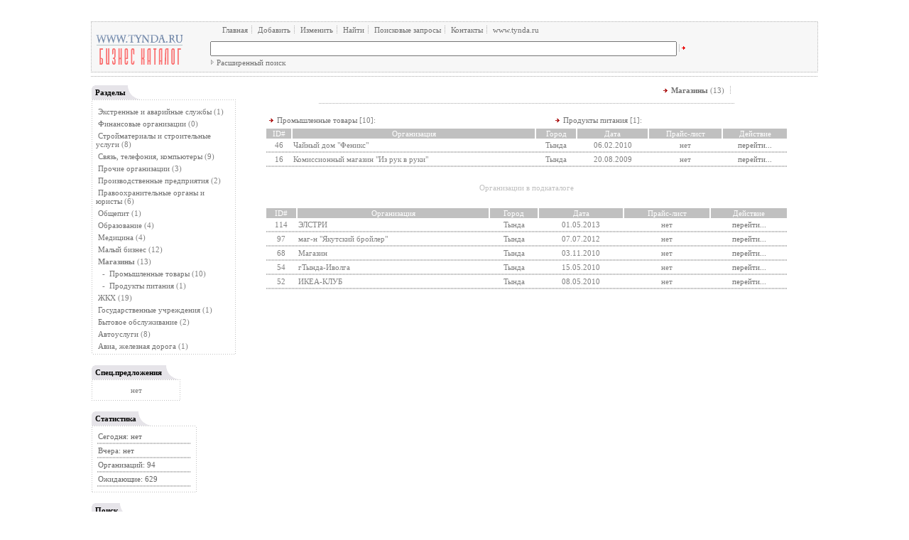

--- FILE ---
content_type: text/html
request_url: http://www.tynda.ru/fkoi/index.php?cat=53
body_size: 22208
content:


  <!DOCTYPE HTML PUBLIC "-//W3C//DTD HTML 4.0 Transitional//EN">
<HTML>
<HEAD>
<TITLE>КАТАЛОГ ФИРМ / Бизнес каталог  | Магазины  </TITLE>
<META http-equiv=Content-Type content="text/html; charset=koi8-r">
        <META content='' name=Keywords>
        <META content='' name=Description>
<LINK href="http://www.tynda.ru/fkoi/templates/new/style/styles.css" type=text/css rel=STYLESHEET>


<script language="JavaScript">

         function ow(link,w,h)
    {
                var win = "width="+w+",height="+h+",menubar=no,location=no,resizable=yes,scrollbars=yes";
                newWin = window.open (link,'newWin',win);
                newWin.focus ();
    }

</script>


</HEAD>
<BODY style="PADDING-RIGHT: 0px; PADDING-LEFT: 0px; PADDING-BOTTOM: 0px; MARGIN: 0px; PADDING-TOP: 5px">


<TABLE cellSpacing=0 cellPadding=0 width="80%" align=center border=0>
  <TBODY>
  <TR>
    <TD height=5><IMG src="http://www.tynda.ru/fkoi/templates/new/images/spacer.gif"></TD>
  </TR>
  <TR>
    <TD>&nbsp;</TD>
  </TR>
  <TR>
    <TD height=8><IMG src="http://www.tynda.ru/fkoi/templates/new/images/spacer.gif"></TD>
  </TR>
  <TR>
    <TD vAlign=top>
      <TABLE cellSpacing=0 cellPadding=0 width="100%" border=0>
        <TBODY>
        <TR>
          <TD background="http://www.tynda.ru/fkoi/templates/new/images/points1.gif" colSpan=3 height=1><IMG height=1 src="http://www.tynda.ru/fkoi/templates/new/images/spacer.gif" width=1></TD>
        </TR>
        <TR>
          <TD width=1 background="http://www.tynda.ru/fkoi/templates/new/images/point2.gif"><IMG src="http://www.tynda.ru/fkoi/templates/new/images/spacer.gif"></TD>
          <TD vAlign=top width="100%">
            <TABLE cellSpacing=0 cellPadding=0 width="100%" border=0>
              <TBODY>
              <TR>
                <TD style="PADDING-RIGHT: 0px; PADDING-LEFT: 165px; PADDING-BOTTOM: 0px; PADDING-TOP: 4px" bgColor=#f7f7f7 colSpan=2>
		  <IMG src="http://www.tynda.ru/fkoi/templates/new/images/spacer.gif">&nbsp;&nbsp;&nbsp;&nbsp;&nbsp;
                  <A class=txt href="http://www.tynda.ru/fkoi/">Главная</A><IMG style="MARGIN-LEFT: 5px; MARGIN-RIGHT: 2px" src="http://www.tynda.ru/fkoi/templates/new/images/line1.gif" align=absBottom>
                  <A class=txt href="http://www.tynda.ru/fkoi/register.php">Добавить</A><IMG style="MARGIN-LEFT: 5px; MARGIN-RIGHT: 2px" src="http://www.tynda.ru/fkoi/templates/new/images/line1.gif" align=absBottom>
                  <A class=txt href="http://www.tynda.ru/fkoi/edit.php">Изменить</A><IMG style="MARGIN-LEFT: 5px; MARGIN-RIGHT: 2px" src="http://www.tynda.ru/fkoi/templates/new/images/line1.gif" align=absBottom>
                  <A class=txt href="http://www.tynda.ru/fkoi/search.php">Найти</A><IMG style="MARGIN-LEFT: 5px; MARGIN-RIGHT: 2px" src="http://www.tynda.ru/fkoi/templates/new/images/line1.gif" align=absBottom>
                  <A class=txt href="http://www.tynda.ru/fkoi/words.php">Поисковые запросы</A><IMG style="MARGIN-LEFT: 5px; MARGIN-RIGHT: 2px" src="http://www.tynda.ru/fkoi/templates/new/images/line1.gif" align=absBottom>
                  <A class=txt href="http://www.tynda.ru/fkoi/contacts.php">Контакты</A><IMG style="MARGIN-LEFT: 5px; MARGIN-RIGHT: 2px" src="http://www.tynda.ru/fkoi/templates/new/images/line1.gif" align=absBottom>
                  <A class=txt href="/">www.tynda.ru</A>
                </TD>
              </TR>
              <form action="search.php" method=post>
              <input type='hidden' name='w' value=''>
              <TR>
                <TD style="PADDING-RIGHT: 7px; PADDING-LEFT: 6px; PADDING-TOP: 0px" vAlign=top bgColor=#f7f7f7><A title="Лого" href="http://www.tynda.ru/fkoi/"><IMG src="http://www.tynda.ru/fkoi/templates/new/images/logo.gif" border=0></A></TD>
                <TD style="PADDING-RIGHT: 25px; PADDING-LEFT: 0px; PADDING-BOTTOM: 0px; PADDING-TOP: 10px" vAlign=top bgColor=#f7f7f7>
                  <TABLE cellSpacing=0 cellPadding=0 width="100%" border=0>
                    <TBODY>
                    <TR>
                      <TD align="left" width="20%"><INPUT size="80" name="word" value=''></TD>
                      <TD align="left"> &nbsp;<INPUT type=image src="http://www.tynda.ru/fkoi/templates/new/images/bsear.gif"></TD>
                    </TR>
                    </TBODY>
                  </TABLE>
                  <DIV style="PADDING-RIGHT: 0px; PADDING-LEFT: 0px; PADDING-BOTTOM: 7px; PADDING-TOP: 3px"><IMG src="http://www.tynda.ru/fkoi/templates/new/images/next0.gif"> <A href="http://www.tynda.ru/fkoi/search.php">Расширенный поиск</A></DIV>
          </TD>
        </TR></FORM>
        </TBODY>
      </TABLE>
          </TD>
          <TD width=1 background="http://www.tynda.ru/fkoi/templates/new/images/point2.gif"><IMG src="http://www.tynda.ru/fkoi/templates/new/images/spacer.gif"></TD>
        </TR>
        <TR>
          <TD background="http://www.tynda.ru/fkoi/templates/new/images/points1.gif" colSpan=3 height=1><IMG src="http://www.tynda.ru/fkoi/templates/new/images/spacer.gif"></TD>
        </TR>
        </TBODY>
     </TABLE>
   </TD>
 </TR>
 </TBODY>
</TABLE>










<TABLE cellSpacing=0 cellPadding=0 width="80%" align=center border=0>
  <TBODY>
  <TR>
    <TD height=5><IMG src="http://www.tynda.ru/fkoi/templates/new/images/spacer.gif"></TD></TR>
  <TR>
    <TD vAlign=top>
      <TABLE cellSpacing=0 cellPadding=0 width="100%" border=0>
        <TBODY>
        <TR>
          <TD background="http://www.tynda.ru/fkoi/templates/new/images/points1.gif" colSpan=4 height=1><IMG height=1 src="http://www.tynda.ru/fkoi/templates/new/images/spacer.gif" width=1></TD>
        </TR>
        <TR>
          <TD width=1><IMG src="http://www.tynda.ru/fkoi/templates/new/images/spacer.gif"></TD>
          <TD vAlign=top width="20%"><br>


<TABLE cellSpacing=0 cellPadding=0 border=0>
  <TBODY>
  <TR bgColor=#ffffff>
   <TD>
     <TABLE cellSpacing=0 cellPadding=0 border=0>
      <TBODY>
      <TR>
       <TD vAlign=top bgColor=#e6e4e9><IMG height=5 alt="" hspace=0 src="http://www.tynda.ru/fkoi/templates/new/images/cor_lt.gif" align=top border=0><BR></TD>
       <TD bgColor=#e6e4e9 height=20><FONT color=#000000><B>Разделы</B></FONT>&nbsp;</TD>
       <TD bgColor=#e6e4e9 height=20> <IMG height=20 alt="" hspace=0 src="http://www.tynda.ru/fkoi/templates/new/images/r_curve.gif" align=absMiddle border=0></TD></TR></TD></TBODY></TABLE></TD>
      </TR>
      <TR>
       <TD vAlign=top align=middle background="http://www.tynda.ru/fkoi/templates/new/images/dot_bg.gif" bgColor=#c0c0c0>
       <TABLE cellSpacing=1 cellPadding=2 width="100%" border=0>
        <TBODY>
        <TR>
         <TD vAlign=top align=middle bgColor=#FFFFFF>
         <TABLE cellSpacing=1 cellPadding=2 width="100%" border=0>
         <TBODY>
         <TR vAlign=top align=middle bgColor=#f7f7fa>
          <TD bgcolor="#FFFFFF">


  <TR>
         <td>          &nbsp;<a href="index.php?cat=16" >Экстренные и аварийные службы</a> (1)<br>
  </tr>  <TR>
         <td>          &nbsp;<a href="index.php?cat=44" >Финансовые организации</a> (0)<br>
  </tr>  <TR>
         <td>          &nbsp;<a href="index.php?cat=3" >Стройматериалы и строительные услуги</a> (8)<br>
  </tr>  <TR>
         <td>          &nbsp;<a href="index.php?cat=11" >Связь, телефония, компьютеры </a> (9)<br>
  </tr>  <TR>
         <td>          &nbsp;<a href="index.php?cat=48" >Прочие организации</a> (3)<br>
  </tr>  <TR>
         <td>          &nbsp;<a href="index.php?cat=61" >Производственные предприятия</a> (2)<br>
  </tr>  <TR>
         <td>          &nbsp;<a href="index.php?cat=51" >Правоохранительные органы и юристы</a> (6)<br>
  </tr>  <TR>
         <td>          &nbsp;<a href="index.php?cat=82" >Общепит</a> (1)<br>
  </tr>  <TR>
         <td>          &nbsp;<a href="index.php?cat=1" >Образование</a> (4)<br>
  </tr>  <TR>
         <td>          &nbsp;<a href="index.php?cat=2" >Медицина</a> (4)<br>
  </tr>  <TR>
         <td>          &nbsp;<a href="index.php?cat=64" >Малый бизнес</a> (12)<br>
  </tr>  <TR>
         <td>          &nbsp;<b><font class=lightstandard>Магазины</font></b> (13)<br>
  </tr>  <TR>
         <td>&nbsp;&nbsp;&nbsp;-          &nbsp;<a href="index.php?cat=55" >Промышленные товары</a> (10)<br>
  </tr>  <TR>
         <td>&nbsp;&nbsp;&nbsp;-          &nbsp;<a href="index.php?cat=54" >Продукты питания</a> (1)<br>
  </tr>  <TR>
         <td>          &nbsp;<a href="index.php?cat=17" >ЖКХ</a> (19)<br>
  </tr>  <TR>
         <td>          &nbsp;<a href="index.php?cat=18" >Государственные учреждения</a> (1)<br>
  </tr>  <TR>
         <td>          &nbsp;<a href="index.php?cat=71" >Бытовое обслуживание</a> (2)<br>
  </tr>  <TR>
         <td>          &nbsp;<a href="index.php?cat=15" >Автоуслуги</a> (8)<br>
  </tr>  <TR>
         <td>          &nbsp;<a href="index.php?cat=67" >Авиа, железная дорога</a> (1)<br>
  </tr>

          </TD>
         </TR>
         </FORM>
         </TBODY>
         </TABLE>
         </TD>
        </TR>
        </TBODY>
      </TABLE>
     </TD>
    </TR>
    </TBODY>
   </TABLE>
   
   
   

   
<table border="0" height=15>
  <tr>
   <td align="left"></td>
  </tr>
</table>

   



<TABLE cellSpacing=0 cellPadding=0 border=0>
  <TBODY>
  <TR bgColor=#ffffff>
   <TD>
     <TABLE cellSpacing=0 cellPadding=0 border=0>
      <TBODY>
      <TR>
       <TD vAlign=top bgColor=#e6e4e9><IMG height=5 alt="" hspace=0 src="http://www.tynda.ru/fkoi/templates/new/images/cor_lt.gif" align=top border=0><BR></TD>
       <TD bgColor=#e6e4e9 height=20><FONT color=#000000><B>Спец.предложения </B></FONT>&nbsp;</TD>
       <TD bgColor=#e6e4e9 height=20> <IMG height=20 alt="" hspace=0 src="http://www.tynda.ru/fkoi/templates/new/images/r_curve.gif" align=absMiddle border=0></TD></TR></TD></TBODY></TABLE></TD>
      </TR>
      <TR>
       <TD vAlign=top align=middle background="http://www.tynda.ru/fkoi/templates/new/images/dot_bg.gif" bgColor=#c0c0c0>
       <TABLE cellSpacing=1 cellPadding=2 width="100%" border=0>
        <TBODY>
        <TR>
         <TD vAlign=top align=middle bgColor=#FFFFFF>
         
         <TABLE cellSpacing=1 cellPadding=2 width="100%" border=0>
         <TBODY>
         <TR vAlign=top align=middle bgColor=#f7f7fa>
          <TD bgcolor="#FFFFFF">



 <table border="0" width="100%">

 

   <tr>
     <td align="center">нет</td>
   </tr>



</table>

          </TD>
         </TR>
         </FORM>
         </TBODY>
         </TABLE>
         </TD>
        </TR>
        </TBODY>
      </TABLE>
     </TD>
    </TR>
    </TBODY>
   </TABLE>
   



<table border="0" height=15>
  <tr>
   <td align="left"></td>
  </tr>
</table>




<TABLE cellSpacing=0 cellPadding=0 border=0>
  <TBODY>
  <TR bgColor=#ffffff>
   <TD>
     <TABLE cellSpacing=0 cellPadding=0 border=0>
      <TBODY>
      <TR>
       <TD vAlign=top bgColor=#e6e4e9><IMG height=5 alt="" hspace=0 src="http://www.tynda.ru/fkoi/templates/new/images/cor_lt.gif" align=top border=0><BR></TD>
       <TD bgColor=#e6e4e9 height=20><FONT color=#000000><B>Статистика</B></FONT>&nbsp;</TD>
       <TD bgColor=#e6e4e9 height=20> <IMG height=20 alt="" hspace=0 src="http://www.tynda.ru/fkoi/templates/new/images/r_curve.gif" align=absMiddle border=0></TD></TR></TD></TBODY></TABLE></TD>
      </TR>
      <TR>
       <TD vAlign=top align=middle background="http://www.tynda.ru/fkoi/templates/new/images/dot_bg.gif" bgColor=#c0c0c0>
       <TABLE cellSpacing=1 cellPadding=2 width="100%" border=0>
        <TBODY>
        <TR>
         <TD vAlign=top align=middle bgColor=#FFFFFF>
         
         <TABLE cellSpacing=1 cellPadding=2 width="100%" border=0>
         <TBODY>
         <TR vAlign=top align=middle bgColor=#f7f7fa>
          <TD bgcolor="#FFFFFF">

 <table border="0" width="100%">

   <tr>
    <td align="left"><FONT color=#666666>Сегодня: нет</FONT></td>
   </tr>
   <tr>
    <td background="http://www.tynda.ru/fkoi/templates/new/images/points1.gif" height=1></td>
   </tr>

   <tr>
    <td align="left"><FONT color=#666666>Вчера: нет</FONT></td>
   </tr>
   <tr>
    <td background="http://www.tynda.ru/fkoi/templates/new/images/points1.gif" height=1></td>
   </tr>

   <tr>
    <td align="left"><FONT color=#666666>Организаций: 94</FONT></td>
   </tr>
   <tr>
    <td background="http://www.tynda.ru/fkoi/templates/new/images/points1.gif" height=1></td>
   </tr>

   <tr>
    <td align="left"><FONT color=#666666>Ожидающие: 629</FONT></td>
   </tr>
   <tr>
    <td background="http://www.tynda.ru/fkoi/templates/new/images/points1.gif" height=1 width="130"></td>
   </tr>

</table>

          </TD>
         </TR>
         </FORM>
         </TBODY>
         </TABLE>
         </TD>
        </TR>
        </TBODY>
      </TABLE>
     </TD>
    </TR>
    </TBODY>
   </TABLE>




<table border="0" height=15>
  <tr>
   <td align="left"></td>
  </tr>
</table>




<TABLE cellSpacing=0 cellPadding=0 border=0>
  <TBODY>
  <TR bgColor=#ffffff>
   <TD>
     <TABLE cellSpacing=0 cellPadding=0 border=0>
      <TBODY>
      <TR>
       <TD vAlign=top bgColor=#e6e4e9><IMG height=5 alt="" hspace=0 src="http://www.tynda.ru/fkoi/templates/new/images/cor_lt.gif" align=top border=0><BR></TD>
       <TD bgColor=#e6e4e9 height=20><FONT color=#000000><B>Поиск</B></FONT>&nbsp;</TD>
       <TD bgColor=#e6e4e9 height=20> <IMG height=20 alt="" hspace=0 src="http://www.tynda.ru/fkoi/templates/new/images/r_curve.gif" align=absMiddle border=0></TD></TR></TD></TBODY></TABLE></TD>
      </TR>
      <TR>
       <TD vAlign=top align=middle background="http://www.tynda.ru/fkoi/templates/new/images/dot_bg.gif" bgColor=#c0c0c0>
       <TABLE cellSpacing=1 cellPadding=2 width="100%" border=0>
        <TBODY>
        <TR>
         <TD vAlign=top align=middle bgColor=#FFFFFF>
         
         <TABLE cellSpacing=1 cellPadding=2 width="100%" border=0>
         <TBODY>
         <TR vAlign=top align=middle bgColor=#f7f7fa>
          <TD bgcolor="#FFFFFF">

 <form action="http://www.tynda.ru/fkoi/search.php" method=post>
 <table border="0" width="100%">

   <tr>
    <td align="left"><input type="text" name="word" size="17" value=''></td>
   </tr>

   <tr>
    <td align="left">
      <select name="w" class="pulldown" >
       <option value="all"  selected >Везде</option>
       <option value="name" >Фирма</option>
       <option value="description" >Содержание</option>
       <option value="fio" >ФИО</option>
       <option value="price" >Прайс-листу</option>
      </select>&nbsp;<INPUT type=image src="http://www.tynda.ru/fkoi/templates/new/images/bsear.gif">
    </td>
   </tr>

   <tr>
    <td background="http://www.tynda.ru/fkoi/templates/new/images/points1.gif" height=1></td>
   </tr>

   <tr>
    <td height=1><IMG src="http://www.tynda.ru/fkoi/templates/new/images/next0.gif"> <A href="http://www.tynda.ru/fkoi/search.php">Расширенный поиск</A></td>
   </tr>
</form>
</table>

          </TD>
         </TR>
         </FORM>
         </TBODY>
         </TABLE>
         </TD>
        </TR>
        </TBODY>
      </TABLE>
     </TD>
    </TR>
    </TBODY>
   </TABLE>

</TD>
          <TD vAlign=top width="80%">&nbsp;
            <TABLE cellSpacing=0 cellPadding=0 width=585 align=center border=0>
  <TBODY>

   <TR>
    <TD align=right>&nbsp;<IMG src="http://www.tynda.ru/fkoi/templates/new/images/arrow.gif">  <b><a href="index.php?cat=53">Магазины</a></b> (13) <IMG style="MARGIN-LEFT: 5px; MARGIN-RIGHT: 2px" src="http://www.tynda.ru/fkoi/templates/new/images/line1.gif" align=absBottom></TD>
   </TR>

   <TR>
    <TD align=left>&nbsp;  </TD>
   </TR>

   <TR>
    <TD background="http://www.tynda.ru/fkoi/templates/new/images/points1.gif" colSpan=4 height=1><IMG height=1 src="http://www.tynda.ru/fkoi/templates/new/images/spacer.gif" width=1></TD>
   </TR>

  </TBODY>
</TABLE>


<br>


<table width=90% align="center" border=0 cellpadding=2>

<tr>
<td>
  <IMG src="http://www.tynda.ru/fkoi/templates/new/images/arrow.gif">  <a href="index.php?cat=55">Промышленные товары</a> [10]:<br>
</td>

</td>

<td>
  <IMG src="http://www.tynda.ru/fkoi/templates/new/images/arrow.gif">  <a href="index.php?cat=54">Продукты питания</a> [1]:<br>
</td>

</td>
</tr></table>




 <table border="0" align="center" width="90%">
        <tr>

                <td align="center" bgcolor="#C0C0C0">
                              <a href=http://www.tynda.ru/fkoi/index.php?cat=53&sortid=5&sortorder=asc><font color="#FFFFFF">ID#</font></a>
                              </td>

                <td align="center" bgcolor="#C0C0C0">
                              <a href=http://www.tynda.ru/fkoi/index.php?cat=53&sortid=6&sortorder=asc><font color="#FFFFFF">Организация</font></a>
                              </td>

                <td align="center" bgcolor="#C0C0C0">
                              <a href=http://www.tynda.ru/fkoi/index.php?cat=53&sortid=3&sortorder=asc><font color="#FFFFFF">Город</font></a>
                              </td>

                <td align="center" bgcolor="#C0C0C0">
                              <a href=http://www.tynda.ru/fkoi/index.php?cat=53&sortid=4&sortorder=asc><font color="#FFFFFF">Дата</font></a>
                              </td>

                <td align="center" bgcolor="#C0C0C0"><font color="#FFFFFF">Прайс-лист</font></td>
                <td align="center" bgcolor="#C0C0C0"><font color="#FFFFFF">Действие</font></td>
        </tr>

 
        <tr>
                <td align="center">46</td>
                <td>Чайный дом "Феникс"</td>
                <td align="center">Тында</td>
                <td align="center">06.02.2010</td>
                <td align="center">нет</td>
                <td align="center"><A href="http://www.tynda.ru/fkoi/?id=46">перейти...</A></td>
        </tr>


   <tr>
    <td background="http://www.tynda.ru/fkoi/templates/new/images/points1.gif" colSpan="6" height=1></td>
   </tr>




        <tr>
                <td align="center">16</td>
                <td>Комиссионный магазин "Из рук в руки"</td>
                <td align="center">Тында</td>
                <td align="center">20.08.2009</td>
                <td align="center">нет</td>
                <td align="center"><A href="http://www.tynda.ru/fkoi/?id=16">перейти...</A></td>
        </tr>


   <tr>
    <td background="http://www.tynda.ru/fkoi/templates/new/images/points1.gif" colSpan="6" height=1></td>
   </tr>






</table>

     <center></center>




<table border="0" align="center" width="90%">
   <tr>
    <td align="center" height="50"><font color="#C0C0C0">Организации в подкаталоге</font></td>
   </tr>
</table>



 <table border="0" align="center" width="90%">
        <tr>
                <td align="center" bgcolor="#C0C0C0"><font color="#FFFFFF">ID#</font></td>
                <td align="center" bgcolor="#C0C0C0"><font color="#FFFFFF">Организация</font></td>
                <td align="center" bgcolor="#C0C0C0"><font color="#FFFFFF">Город</font></td>
                <td align="center" bgcolor="#C0C0C0"><font color="#FFFFFF">Дата</font></td>
                <td align="center" bgcolor="#C0C0C0"><font color="#FFFFFF">Прайс-лист</font></td>
                <td align="center" bgcolor="#C0C0C0"><font color="#FFFFFF">Действие</font></td>
        </tr>

 
        <tr>
                <td align="center">114</td>
                <td>ЭЛСТРИ</td>
                <td align="center">Тында</td>
                <td align="center">01.05.2013</td>
                <td align="center">нет</td>
                <td align="center"><A href="http://www.tynda.ru/fkoi/?id=114">перейти...</A></td>
        </tr>


   <tr>
    <td background="http://www.tynda.ru/fkoi/templates/new/images/points1.gif" colSpan="6" height=1></td>
   </tr>




        <tr>
                <td align="center">97</td>
                <td>маг-н "Якутский бройлер"</td>
                <td align="center">Тында</td>
                <td align="center">07.07.2012</td>
                <td align="center">нет</td>
                <td align="center"><A href="http://www.tynda.ru/fkoi/?id=97">перейти...</A></td>
        </tr>


   <tr>
    <td background="http://www.tynda.ru/fkoi/templates/new/images/points1.gif" colSpan="6" height=1></td>
   </tr>




        <tr>
                <td align="center">68</td>
                <td>Магазин</td>
                <td align="center">Тында</td>
                <td align="center">03.11.2010</td>
                <td align="center">нет</td>
                <td align="center"><A href="http://www.tynda.ru/fkoi/?id=68">перейти...</A></td>
        </tr>


   <tr>
    <td background="http://www.tynda.ru/fkoi/templates/new/images/points1.gif" colSpan="6" height=1></td>
   </tr>




        <tr>
                <td align="center">54</td>
                <td>гТында-Иволга</td>
                <td align="center">Тында</td>
                <td align="center">15.05.2010</td>
                <td align="center">нет</td>
                <td align="center"><A href="http://www.tynda.ru/fkoi/?id=54">перейти...</A></td>
        </tr>


   <tr>
    <td background="http://www.tynda.ru/fkoi/templates/new/images/points1.gif" colSpan="6" height=1></td>
   </tr>




        <tr>
                <td align="center">52</td>
                <td>ИКЕА-КЛУБ</td>
                <td align="center">Тында</td>
                <td align="center">08.05.2010</td>
                <td align="center">нет</td>
                <td align="center"><A href="http://www.tynda.ru/fkoi/?id=52">перейти...</A></td>
        </tr>


   <tr>
    <td background="http://www.tynda.ru/fkoi/templates/new/images/points1.gif" colSpan="6" height=1></td>
   </tr>





</table>




</TD>


          </TD>
          <TD width=1><IMG src="http://www.tynda.ru/fkoi/templates/new/images/spacer.gif"></TD></TR>
        </TBODY>
      </TABLE>
    </TD>
  </TR>
  </TBODY>
</TABLE>

<br>

<TABLE cellSpacing=0 cellPadding=0 width="80%" align=center border=0>
  <TBODY>
  <TR>
    <TD vAlign=top background="http://www.tynda.ru/fkoi/templates/new/images/points1.gif" height=1><IMG src="http://www.tynda.ru/fkoi/templates/new/images/spacer.gif"></TD>
  </TR>
  <TR>
    <P>    </P>
  </TR>
  <TR>
    <P>    </P>
  </TR>
  </TBODY>
 </TABLE>
</BODY>
</HTML>



--- FILE ---
content_type: text/css
request_url: http://www.tynda.ru/fkoi/templates/new/style/styles.css
body_size: 2560
content:
A {
        COLOR: #707070; TEXT-DECORATION: none
}
A:hover {
        COLOR: #cc3300; TEXT-DECORATION: underline
}
.txt1 {
        FONT-SIZE: 10px; COLOR: #666666; FONT-FAMILY: Tahoma; TEXT-DECORATION: none
}
.edit {
        FONT-SIZE: 10px; COLOR: #333333; FONT-FAMILY: Tahoma
}
BODY {
        FONT-SIZE: 11px; COLOR: #818181; FONT-FAMILY: Tahoma
}
TD {
        FONT-SIZE: 11px; COLOR: #818181; FONT-FAMILY: Tahoma
}
TH {
        FONT-SIZE: 11px; COLOR: #818181; FONT-FAMILY: Tahoma
}
.txt2 {
        FONT-SIZE: 10px; COLOR: #646261; LINE-HEIGHT: 11px; FONT-FAMILY: Tahoma
}
.txt3 {
        FONT-SIZE: 9px; COLOR: #6e7c8e; LINE-HEIGHT: 11px; FONT-FAMILY: Tahoma
}
.txt4 {
        FONT-SIZE: 11px; COLOR: #2d97d5; LINE-HEIGHT: 11px; FONT-FAMILY: Tahoma
}
.header {
        FONT-WEIGHT: bold; FONT-SIZE: 16px; COLOR: #5d5d5d; FONT-FAMILY: Tahoma
}
.news {
        FONT-SIZE: 12px; COLOR: #5d5d5d; FONT-FAMILY: Verdana
}
.head {
        FONT-SIZE: 17px; COLOR: #2d97d5; FONT-FAMILY: Tahoma, Verdana
}
A.head {
        FONT-SIZE: 17px; COLOR: #2d97d5; FONT-FAMILY: Tahoma, Verdana
}
A.head:hover {
        FONT-SIZE: 17px; COLOR: red; FONT-FAMILY: Tahoma, Verdana
}
H4 {
        FONT-SIZE: 70%; MARGIN: 8px 0px 0px; COLOR: #003073; FONT-FAMILY: Arial,Sans-Serif
}
H4 I {
        FONT-WEIGHT: normal; COLOR: black; FONT-STYLE: normal
}
H5 {
        FONT-WEIGHT: normal; FONT-SIZE: 80%; MARGIN: 8px 0px 2px; COLOR: black; FONT-FAMILY: Arial,Sans-Serif
}
H5 A {
        FONT-WEIGHT: bold; COLOR: #0857a6; TEXT-DECORATION: underline
}
.errortext {
        FONT: bold 12px Verdana; COLOR: red
}








.page_noactive {
        font-family: Verdana, Geneva, Arial, Helvetica, sans-serif;
        font-size: 11px;
        color: #666666;
}
.nav_begin {
        font-family: Verdana, Geneva, Arial, Helvetica, sans-serif;
        font-size: 11px;
        color: #666666;
        text-decoration : none;
}
.nav_end {
        font-family: Verdana, Geneva, Arial, Helvetica, sans-serif;
        font-size: 11px;
        color: #666666;
        text-decoration : none;
}

.tr_border_active_nav {

}
.tr_box_active_nav {
        font-family: Verdana, Geneva, Arial, Helvetica, sans-serif;
        font-size: 11px;
        color: #666666;

}
.tr_box_nav {

}


.tr_border {

}
.tr_box {
        font-family: Verdana, Geneva, Arial, Helvetica, sans-serif;
        font-size: 11px;
        color: #666666;
}
.tr_box_active {
        font-family: Verdana, Geneva, Arial, Helvetica, sans-serif;
        font-size: 11px;
        color: #ffffff;
        BACKGROUND-COLOR: #FF9933
}
